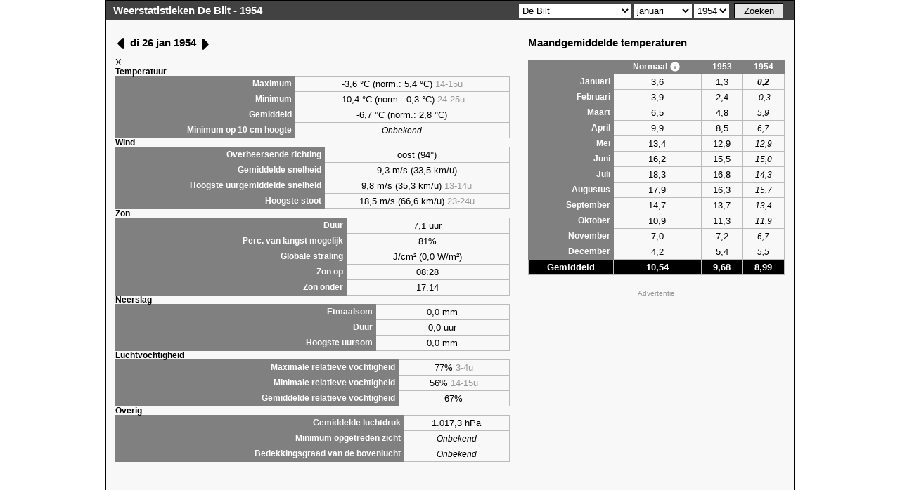

--- FILE ---
content_type: text/html; charset=utf-8
request_url: https://weerstatistieken.nl/de-bilt/1954/januari/26
body_size: 6107
content:
<!DOCTYPE html>
<html lang="nl">
<head>
	<meta charset="utf-8">
	<title>Weergegevens De Bilt Januari 1954 - Weerstatistieken KNMI</title>
	<meta name="viewport" content="width=device-width, user-scalable=yes">
	<meta name="description" content="Weerstatistieken KNMI">
	<meta name="keywords" content="Weerstatistieken KNMI, weergegevens, maandgemiddelde, dagstatistieken, weercijfers, maand, jaar, maximumtemperatuur, minimum, zon, neerslag, regen">
    <link rel="icon" href="/favicon.ico" sizes="any">
    <link rel="icon" href="/icon.svg" type="image/svg+xml">
    <link rel="apple-touch-icon" href="/apple-touch-icon.png">
    <link rel="manifest" href="/manifest.webmanifest">
	<script>var year = 1954; var month = 01; var station = "de-bilt";</script>
	<link rel="stylesheet" href="/css/etmaal.css" media="screen">
	<link rel="stylesheet" href="/css/microtip.min.css" media="screen">
		<script async src="https://www.googletagmanager.com/gtag/js?id=UA-2257256-2"></script>
	<script>
		window.dataLayer = window.dataLayer || [];
		function gtag(){dataLayer.push(arguments);}
		gtag('js', new Date());
		gtag('config', 'UA-2257256-2', { 'anonymize_ip': true });
	</script>
</head><body>
    
<div id="container">
    <div id="header">
        <h1><a href="https://weerstatistieken.nl/">Weerstatistieken De Bilt - 1954</a></h1><form action="https://weerstatistieken.nl/" method="get" id="searchWrapper">
            <fieldset id="zoeken">
                <div class="field-button-wrapper select-month">
                <select name="station" class="station" id="sel-station"><option value="arcen">Arcen</option><option value="berkhout">Berkhout</option><option value="cabauw">Cabauw</option><option value="de-bilt" selected="selected">De Bilt</option><option value="de-kooy">De Kooy</option><option value="deelen">Deelen</option><option value="eelde">Eelde</option><option value="eindhoven">Eindhoven</option><option value="ell">Ell</option><option value="gilze-rijen">Gilze-Rijen</option><option value="heino">Heino</option><option value="herwijnen">Herwijnen</option><option value="hoek-van-holland">Hoek van Holland</option><option value="hoogeveen">Hoogeveen</option><option value="hoorn-(terschelling)">Hoorn (Terschelling)</option><option value="horst">Horst</option><option value="hupsel">Hupsel</option><option value="lauwersoog">Lauwersoog</option><option value="leeuwarden">Leeuwarden</option><option value="lelystad">Lelystad</option><option value="maastricht">Maastricht</option><option value="marknesse">Marknesse</option><option value="nieuw-beerta">Nieuw Beerta</option><option value="rotterdam">Rotterdam</option><option value="schiphol">Schiphol</option><option value="soesterberg">Soesterberg</option><option value="stavoren">Stavoren</option><option value="twente">Twente</option><option value="valkenburg">Valkenburg</option><option value="vlieland">Vlieland</option><option value="vlissingen">Vlissingen</option><option value="volkel">Volkel</option><option value="voorschoten">Voorschoten</option><option value="westdorpe">Westdorpe</option><option value="wijk-aan-zee">Wijk aan Zee</option><option value="wilhelminadorp">Wilhelminadorp</option><option value="woensdrecht">Woensdrecht</option></select><select name="maand" class="month" id="sel-month"><option value="januari" selected="selected">januari</option><option value="februari">februari</option><option value="maart">maart</option><option value="april">april</option><option value="mei">mei</option><option value="juni">juni</option><option value="juli">juli</option><option value="augustus">augustus</option><option value="september">september</option><option value="oktober">oktober</option><option value="november">november</option><option value="december">december</option></select><select name="jaar" class="year" id="sel-year"><option value="1901">1901</option><option value="1902">1902</option><option value="1903">1903</option><option value="1904">1904</option><option value="1905">1905</option><option value="1906">1906</option><option value="1907">1907</option><option value="1908">1908</option><option value="1909">1909</option><option value="1910">1910</option><option value="1911">1911</option><option value="1912">1912</option><option value="1913">1913</option><option value="1914">1914</option><option value="1915">1915</option><option value="1916">1916</option><option value="1917">1917</option><option value="1918">1918</option><option value="1919">1919</option><option value="1920">1920</option><option value="1921">1921</option><option value="1922">1922</option><option value="1923">1923</option><option value="1924">1924</option><option value="1925">1925</option><option value="1926">1926</option><option value="1927">1927</option><option value="1928">1928</option><option value="1929">1929</option><option value="1930">1930</option><option value="1931">1931</option><option value="1932">1932</option><option value="1933">1933</option><option value="1934">1934</option><option value="1935">1935</option><option value="1936">1936</option><option value="1937">1937</option><option value="1938">1938</option><option value="1939">1939</option><option value="1940">1940</option><option value="1941">1941</option><option value="1942">1942</option><option value="1943">1943</option><option value="1944">1944</option><option value="1945">1945</option><option value="1946">1946</option><option value="1947">1947</option><option value="1948">1948</option><option value="1949">1949</option><option value="1950">1950</option><option value="1951">1951</option><option value="1952">1952</option><option value="1953">1953</option><option value="1954" selected="selected">1954</option><option value="1955">1955</option><option value="1956">1956</option><option value="1957">1957</option><option value="1958">1958</option><option value="1959">1959</option><option value="1960">1960</option><option value="1961">1961</option><option value="1962">1962</option><option value="1963">1963</option><option value="1964">1964</option><option value="1965">1965</option><option value="1966">1966</option><option value="1967">1967</option><option value="1968">1968</option><option value="1969">1969</option><option value="1970">1970</option><option value="1971">1971</option><option value="1972">1972</option><option value="1973">1973</option><option value="1974">1974</option><option value="1975">1975</option><option value="1976">1976</option><option value="1977">1977</option><option value="1978">1978</option><option value="1979">1979</option><option value="1980">1980</option><option value="1981">1981</option><option value="1982">1982</option><option value="1983">1983</option><option value="1984">1984</option><option value="1985">1985</option><option value="1986">1986</option><option value="1987">1987</option><option value="1988">1988</option><option value="1989">1989</option><option value="1990">1990</option><option value="1991">1991</option><option value="1992">1992</option><option value="1993">1993</option><option value="1994">1994</option><option value="1995">1995</option><option value="1996">1996</option><option value="1997">1997</option><option value="1998">1998</option><option value="1999">1999</option><option value="2000">2000</option><option value="2001">2001</option><option value="2002">2002</option><option value="2003">2003</option><option value="2004">2004</option><option value="2005">2005</option><option value="2006">2006</option><option value="2007">2007</option><option value="2008">2008</option><option value="2009">2009</option><option value="2010">2010</option><option value="2011">2011</option><option value="2012">2012</option><option value="2013">2013</option><option value="2014">2014</option><option value="2015">2015</option><option value="2016">2016</option><option value="2017">2017</option><option value="2018">2018</option><option value="2019">2019</option><option value="2020">2020</option><option value="2021">2021</option><option value="2022">2022</option><option value="2023">2023</option><option value="2024">2024</option><option value="2025">2025</option><option value="2026">2026</option></select>
                <input type="submit" value="Zoeken" class="submit" id="search-btn">
                    </div>
            </fieldset>
        </form>
        <div id="current-temp-wrapper"><span id="current-temp"></span></div>
    </div>
    <div id="stats">
        <div id="content">
        
        <div id="act_temp"></div>
        <div id="verw_temp"></div>
        <div id="act_rain"></div>
        <div id="left-items"><div id="maanden"></div><div class="head"><h1><span onclick="getDagstats('de-bilt', 1954,01,25);"><svg class="icon caret"><use xlink:href="/img/icons.svg?v=3#caret-left"></use></svg></span> di 26 jan 1954 <span onclick="getDagstats('de-bilt', 1954,01,27);"><svg class="icon caret right"><use xlink:href="/img/icons.svg?v=3#caret-left"></use></svg></span></h1><div></div><span class="close" id="close_dagstats">X</span><span onclick='getDagstats()'> </span></div><div class="wrapper"><h3>Temperatuur</h3>
	<table>
	<tr><th>Maximum</th><td><span style="text-indent:8px;">-3,6</span> &deg;C (norm.: 5,4 &deg;C) <span class="hour" title="tijdvak">14-15u</span></td></tr>
	<tr><th>Minimum</th><td>-10,4 &deg;C (norm.: 0,3 &deg;C) <span class="hour" title="tijdvak">24-25u</span></td></tr>
	<tr><th>Gemiddeld</th><td><span style="text-indent:8px;">-6,7</span> &deg;C (norm.: 2,8 &deg;C)</td></tr>
	<tr><th>Minimum op 10 cm hoogte</th><td><em>Onbekend</em> </td></tr>
	</table><h3>Wind</h3>
	<table>
	<tr><th>Overheersende richting</th><td>oost (94&deg;)</td></tr>
	<tr><th>Gemiddelde snelheid</th><td>9,3 m/s (33,5 km/u)</td></tr>
	<tr><th>Hoogste uurgemiddelde snelheid</th><td>9,8 m/s (35,3 km/u) <span class="hour" title="tijdvak">13-14u</span></td></tr>
	<tr><th>Hoogste stoot</th><td>18,5 m/s (66,6 km/u) <span class="hour" title="tijdvak">23-24u</span></td></tr>
	</table><h3>Zon</h3>
	<table>
	<tr><th>Duur</th><td>7,1 uur</td></tr>
	<tr><th>Perc. van langst mogelijk</th><td>81%</td></tr>
	<tr><th>Globale straling</th><td> J/cm² (0,0 W/m²)</td></tr>
	<tr><th>Zon op</th><td>08:28</td></tr>
	<tr><th>Zon onder</th><td>17:14</td></tr>
	</table><h3>Neerslag</h3>
	<table>
	<tr><th>Etmaalsom</th><td>0,0 mm</td></tr>
	<tr><th>Duur</th><td>0,0 uur</td></tr>
	<tr><th>Hoogste uursom</th><td>0,0 mm</td></tr>
	</table><h3>Luchtvochtigheid</h3>
	<table>
	<tr><th>Maximale relatieve vochtigheid</th><td>77% <span class="hour" title="tijdvak">3-4u</span></td></tr>
	<tr><th>Minimale relatieve vochtigheid</th><td>56% <span class="hour" title="tijdvak">14-15u</span></td></tr>
	<tr><th>Gemiddelde relatieve vochtigheid</th><td>67%</td></tr>
	</table><h3>Overig</h3>
	<table>
	<tr><th>Gemiddelde luchtdruk</th><td>1.017,3 hPa</td></tr>
	<tr><th>Minimum opgetreden zicht</th><td><em>Onbekend</em></td></tr>
	<tr><th>Bedekkingsgraad van de bovenlucht</th><td><em>Onbekend</em></td></tr>
	</table></div></div><div id="right-items"><div id="maandgem"><h2>Maandgemiddelde temperaturen</h2><table><tr class="header"><th></th><th>Normaal <span aria-label="De klimaatnormaal over de periode 1991-2020" role="tooltip" data-microtip-position="top"><svg class="icon"><use xlink:href="/img/icons.svg?v=3#icon-info"></use></svg></span></th><th>1953</th><th>1954</th></tr><tr><th>Januari</th><td>3,6</td><td>1,3</td><td><em><strong title="Voorlopige verwachting">0,2</strong></em></td></tr>
<tr><th>Februari</th><td>3,9</td><td>2,4</td><td><em title="Voorlopige verwachting">-0,3</em></td></tr>
<tr><th>Maart</th><td>6,5</td><td>4,8</td><td><em title="Voorlopige verwachting">5,9</em></td></tr>
<tr><th>April</th><td>9,9</td><td>8,5</td><td><em title="Voorlopige verwachting">6,7</em></td></tr>
<tr><th>Mei</th><td>13,4</td><td>12,9</td><td><em title="Voorlopige verwachting">12,9</em></td></tr>
<tr><th>Juni</th><td>16,2</td><td>15,5</td><td><em title="Voorlopige verwachting">15,0</em></td></tr>
<tr><th>Juli</th><td>18,3</td><td>16,8</td><td><em title="Voorlopige verwachting">14,3</em></td></tr>
<tr><th>Augustus</th><td>17,9</td><td>16,3</td><td><em title="Voorlopige verwachting">15,7</em></td></tr>
<tr><th>September</th><td>14,7</td><td>13,7</td><td><em title="Voorlopige verwachting">13,4</em></td></tr>
<tr><th>Oktober</th><td>10,9</td><td>11,3</td><td><em title="Voorlopige verwachting">11,9</em></td></tr>
<tr><th>November</th><td>7,0</td><td>7,2</td><td><em title="Voorlopige verwachting">6,7</em></td></tr>
<tr><th>December</th><td>4,2</td><td>5,4</td><td><em title="Voorlopige verwachting">5,5</em></td></tr>
<tr class="gem">
                    <td>Gemiddeld</td>
                    <td>10,54</td>
                    <td>9,68</td>
                    <td>8,99</td>
                </tr></table></div><div class="aWrapper extra">
    <div class="adLabel">Advertentie</div>
    <ins class="adsbygoogle" style="display:block" data-ad-client="ca-pub-8237440308477758" data-ad-slot="4109270529" data-ad-format="auto" data-full-width-responsive="true"></ins>
</div><div id="dagstats">
	<h2>Dagstatistieken voor 19 januari</h2>
	<table>
		<colgroup><col class="th"><col><col></colgroup>
		<tr class="header"><th></th><th>&deg;C</th><th>datum</th></tr>
				<tr><th class="th">Hoogste temperatuur</th><td>12,4 </td><td>2008</td></tr>
		<tr><th class="th">Laagste maximumtemperatuur</th><td>-7,5 </td><td>1940</td></tr>
		<tr><th class="th">Hoogste gemiddelde temperatuur</th><td>10,9</td><td>2008</td></tr>
		<tr><th class="th">Laagste gemiddelde temperatuur</th><td>-11,2</td><td>1940</td></tr>
		<tr><th class="th">Langste zonduur</th><td>6,7</td><td>2017</td></tr>
        	</table>
</div><p><a href="/de-bilt/hittegolven">Toon alle hittegolven</a> | <a href="/de-bilt/koudegolven">Toon alle koudegolven</a></p><p><a href="/de-bilt/hellmann">Toon Hellmann-grafiek</a></p><h2>Zon</h2>
<dl id="zonoponder">
	<dt>Zon op:</dt><dd>08:36</dd>
	<dt>Hoogste punt:</dt><dd>12:49</dd>
	<dt>Zon onder:</dt><dd>17:03</dd>
</dl><p class="currentWeather" onclick="get_temp('t'); ga('send', 'event', 'Button', 'click', '/(intern)/actueel/temperatuur');" title="Toon de actuele landelijke temperatuur">Actuele temperatuur</p>
<div><div id="totnu-periode"><h2>Weergegevens vanaf 1901</h2><dl><dt>Vanaf</dt><dd><select id="vanaf_dag" onchange="get_totnu('ander','desc')"><option value="1">1</option><option value="2">2</option><option value="3">3</option><option value="4">4</option><option value="5">5</option><option value="6">6</option><option value="7">7</option><option value="8">8</option><option value="9">9</option><option value="10">10</option><option value="11">11</option><option value="12">12</option><option value="13">13</option><option value="14">14</option><option value="15">15</option><option value="16">16</option><option value="17">17</option><option value="18">18</option><option value="19">19</option><option value="20">20</option><option value="21">21</option><option value="22">22</option><option value="23">23</option><option value="24">24</option><option value="25">25</option><option value="26">26</option><option value="27">27</option><option value="28">28</option><option value="29">29</option><option value="30">30</option><option value="31">31</option></select><select id="vanaf_maand" onchange="maandDagen(this.options[this.selectedIndex].value, 'vanaf_maand', 'vanaf_dag'); get_totnu('ander','desc')"><option value="1">Januari</option><option value="2">Februari</option><option value="3">Maart</option><option value="4">April</option><option value="5">Mei</option><option value="6">Juni</option><option value="7">Juli</option><option value="8">Augustus</option><option value="9">September</option><option value="10">Oktober</option><option value="11">November</option><option value="12">December</option></select></dd><dt>t/m</dt><dd><select id="tot_dag" onchange="get_totnu('ander','desc')"><option value="1">1</option><option value="2">2</option><option value="3">3</option><option value="4">4</option><option value="5">5</option><option value="6">6</option><option value="7">7</option><option value="8">8</option><option value="9">9</option><option value="10">10</option><option value="11">11</option><option value="12">12</option><option value="13">13</option><option value="14">14</option><option value="15">15</option><option value="16">16</option><option value="17">17</option><option value="18" selected="selected">18</option><option value="19">19</option><option value="20">20</option><option value="21">21</option><option value="22">22</option><option value="23">23</option><option value="24">24</option><option value="25">25</option><option value="26">26</option><option value="27">27</option><option value="28">28</option><option value="29">29</option><option value="30">30</option><option value="31">31</option></select><select id="tot_maand" onchange="maandDagen(this.options[this.selectedIndex].value, 'tot_maand', 'tot_dag');get_totnu('ander','desc')"><option value="1" selected="selected">Januari</option><option value="2">Februari</option><option value="3">Maart</option><option value="4">April</option><option value="5">Mei</option><option value="6">Juni</option><option value="7">Juli</option><option value="8">Augustus</option><option value="9">September</option><option value="10">Oktober</option><option value="11">November</option><option value="12">December</option></select></dd></dl><div id="tot-header"> aantal jaren <select id="aantalrijen" onchange="get_totnu('ander','desc')"><option value="all">alle</option><option value="1">1</option><option value="2">2</option><option value="3">3</option><option value="4">4</option><option value="5">5</option><option value="6">6</option><option value="7">7</option><option value="8">8</option><option value="9">9</option><option value="10" selected="selected">10</option><option value="11">11</option><option value="12">12</option><option value="13">13</option><option value="14">14</option><option value="15">15</option><option value="16">16</option><option value="17">17</option><option value="18">18</option><option value="19">19</option><option value="20">20</option><option value="21">21</option><option value="22">22</option><option value="23">23</option><option value="24">24</option><option value="25">25</option><option value="26">26</option><option value="27">27</option><option value="28">28</option><option value="29">29</option><option value="30">30</option><option value="31">31</option><option value="32">32</option><option value="33">33</option><option value="34">34</option><option value="35">35</option><option value="36">36</option><option value="37">37</option><option value="38">38</option><option value="39">39</option><option value="40">40</option><option value="all">alle</option></select>
	</div></div>
    <p style="width:80%;"><em>Kies een vanaf-datum na de einddatum om de gegevens over 2 opeenvolgende jaren te zien.</em></p>
	<div id="totnu">
	<table>
    <tr class="header">	
	    <th colspan="6" style="text-align: left; padding-bottom:10px;">Data t/m 18 januari</th>
    </tr>
    <tr>
    <th></th>
	<th><span onclick="get_totnu('jaar','asc')">Jaar</span></th>
	<th><span onclick="get_totnu('temp','asc')">Temp. (gem)&#9660;</span></th>
	<th><span onclick="get_totnu('zon','desc')">Zonuren (som)</span></th>
	<th><span onclick="get_totnu('neerslag','desc')">Neerslag (som)</span></th>
	<th><span onclick="get_totnu('hellmann','asc')" title="Voor meer informatie over het Hellmann-getal: https://www.knmi.nl/nederland-nu/klimatologie/lijsten/hellmann">Hellmann</span></th>
	</tr>
		<tr>
			<th class="th">1</th>
			<th class="th"><a href="/de-bilt/2007/januari">2007</a></th>
			<td>8,78</td>
			<td>16,8</td>
			<td>83,7</td>
			<td title="winter 06/07">0,0</td>
		</tr>
		<tr>
			<th class="th">2</th>
			<th class="th"><a href="/de-bilt/2023/januari">2023</a></th>
			<td>8,01</td>
			<td>33,7</td>
			<td>125,2</td>
			<td title="winter 22/23">0,0</td>
		</tr>
		<tr>
			<th class="th">3</th>
			<th class="th"><a href="/de-bilt/1998/januari">1998</a></th>
			<td>7,20</td>
			<td>29,7</td>
			<td>72,6</td>
			<td title="winter 97/98">0,0</td>
		</tr>
		<tr>
			<th class="th">4</th>
			<th class="th"><a href="/de-bilt/2014/januari">2014</a></th>
			<td>7,17</td>
			<td>38,6</td>
			<td>33,8</td>
			<td title="winter 13/14">0,0</td>
		</tr>
		<tr>
			<th class="th">5</th>
			<th class="th"><a href="/de-bilt/2020/januari">2020</a></th>
			<td>7,14</td>
			<td>22,1</td>
			<td>34,2</td>
			<td title="winter 19/20">0,0</td>
		</tr>
		<tr>
			<th class="th">6</th>
			<th class="th"><a href="/de-bilt/1976/januari">1976</a></th>
			<td>6,93</td>
			<td>9,8</td>
			<td>74,0</td>
			<td title="winter 75/76">0,0</td>
		</tr>
		<tr>
			<th class="th">7</th>
			<th class="th"><a href="/de-bilt/1916/januari">1916</a></th>
			<td>6,82</td>
			<td>22,4</td>
			<td>61,6</td>
			<td title="winter 15/16">0,0</td>
		</tr>
		<tr>
			<th class="th">8</th>
			<th class="th"><a href="/de-bilt/1975/januari">1975</a></th>
			<td>6,68</td>
			<td>20,8</td>
			<td>41,9</td>
			<td title="winter 74/75">0,0</td>
		</tr>
		<tr>
			<th class="th">9</th>
			<th class="th"><a href="/de-bilt/2005/januari">2005</a></th>
			<td>6,67</td>
			<td>45,8</td>
			<td>27,7</td>
			<td title="winter 04/05">0,0</td>
		</tr>
		<tr>
			<th class="th">10</th>
			<th class="th"><a href="/de-bilt/1983/januari">1983</a></th>
			<td>6,53</td>
			<td>20,4</td>
			<td>64,6</td>
			<td title="winter 82/83">0,0</td>
		</tr></table></div></div><div class="left">
	<h1>Weerstatistieken</h1>
	<p>De statistieken op deze site zijn gebaseerd op de gegevens van het KNMI, en afkomstig van alle officiële meetstations in Nederland.<br>Deze pagina toont de gegevens van het meetstation in <em>De Bilt</em> en gaan terug tot 1901.<br>Heb je een opmerking, suggestie of iets dergelijks? <span onclick="show('send-note');" class="link">Stuur een mailtje</span>.</p>
</div><div class="form" id="send-note" style="display:none">
	<h2>Opmerking of suggestie?</h2>
	<fieldset>
        <label for="name">Naam</label><input type="text" name="name" id="name" autocomplete="off"><br>
        <label for="m">E-mailadres</label><input type="email" name="m" id="m"><br>
        <label for="opm">Opmerking / vraag / etc...</label><textarea name="text" cols="25" rows="6" id="opm"></textarea><br>
        <input type="button" value="Verstuur bericht" onclick="sendMessage();" class="submit"><input type="button" value="Sluit venster" onclick="hide('send-note');showDropdownBoxes();" class="close">
    </fieldset>
    <p id="mailThanks" style="display:none; font-weight: bold; margin:10px;">Bedankt voor je mailtje.</p>
</div></div>
        <div class="clear"></div>
        </div>
    </div>
    <div id="footer">
        <div class="credits">Deze statistieken zijn gebaseerd op de gegevens van het Koninklijk Nederlands Meteorologisch Instituut (<a href="https://www.knmi.nl" title="Website KNMI">KNMI</a>).</div>
        <div class="icons"><a href="https://bsky.app/profile/weerstatistieken.nl" target="_blank" title="Volg Weerstatistieken op Bluesky"><svg class="icon bluesky"><use xlink:href="/img/icons.svg?v=3#bluesky"></use></svg>&nbsp;Bluesky</a></div>
    </div>
</div>
<script src="/js/jquery-3.7.1.min.js"></script>
	<script src="/js/functions.min.js"></script>
	<script src="/js/highcharts.js"></script>
	
<script>
$(function() {
    startAds();
});
function startAds() {
    var element = document.createElement("script");
    element.src = "https://pagead2.googlesyndication.com/pagead/js/adsbygoogle.js?client=ca-pub-8237440308477758";
    element.async = true;
    element.setAttribute('crossorigin', 'anonymous');
    document.body.appendChild(element);
    
    $('.aWrapper').show();
    $(".adsbygoogle").each(function () {
        (adsbygoogle = window.adsbygoogle || []).push({});
    });
}

$('input#search-btn').click(function() {
    document.location = 'https://weerstatistieken.nl/'+$('select.station').val()+'/'+$('select.year').val()+'/'+$('select.month').val();
    return false;
});

function getCookie(name) {
    var match = document.cookie.match(RegExp('(?:^|;\\s*)' + name + '=([^;]*)')); 
    return match ? match[1] : null;
}
</script>
<script></script>
</body>
</html>

--- FILE ---
content_type: text/html; charset=utf-8
request_url: https://www.google.com/recaptcha/api2/aframe
body_size: 265
content:
<!DOCTYPE HTML><html><head><meta http-equiv="content-type" content="text/html; charset=UTF-8"></head><body><script nonce="52kuKlENg-ao_fjxGsjrUg">/** Anti-fraud and anti-abuse applications only. See google.com/recaptcha */ try{var clients={'sodar':'https://pagead2.googlesyndication.com/pagead/sodar?'};window.addEventListener("message",function(a){try{if(a.source===window.parent){var b=JSON.parse(a.data);var c=clients[b['id']];if(c){var d=document.createElement('img');d.src=c+b['params']+'&rc='+(localStorage.getItem("rc::a")?sessionStorage.getItem("rc::b"):"");window.document.body.appendChild(d);sessionStorage.setItem("rc::e",parseInt(sessionStorage.getItem("rc::e")||0)+1);localStorage.setItem("rc::h",'1768832864313');}}}catch(b){}});window.parent.postMessage("_grecaptcha_ready", "*");}catch(b){}</script></body></html>